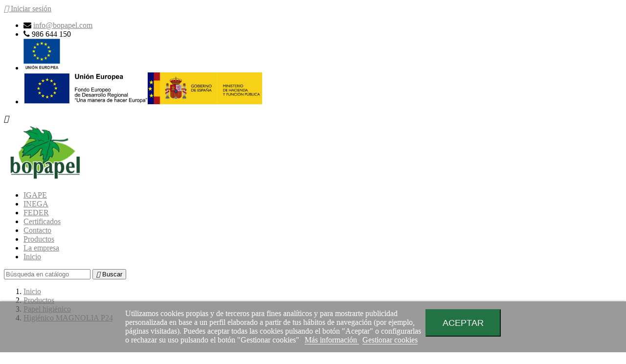

--- FILE ---
content_type: text/html; charset=utf-8
request_url: https://www.bopapel.com/papel-higienico/234-higienico-magnolia-p24-8427690000981.html
body_size: 9940
content:
<!doctype html>
<html lang="es">

  <head>
    
      
  <meta charset="utf-8">


  <meta http-equiv="x-ua-compatible" content="ie=edge">



  <link rel="canonical" href="https://www.bopapel.com/papel-higienico/234-higienico-magnolia-p24-8427690000981.html">

  <title>Higiénico MAGNOLIA P24</title>
  <meta name="description" content="Rollo Papel Higiénico">
  <meta name="keywords" content="">
    


  <meta name="viewport" content="width=device-width, initial-scale=1">



  <link rel="icon" type="image/vnd.microsoft.icon" href="/img/favicon.ico?1539005826">
  <link rel="shortcut icon" type="image/x-icon" href="/img/favicon.ico?1539005826">



    <link rel="stylesheet" href="https://www.bopapel.com/themes/classic/assets/css/theme.css" type="text/css" media="all">
  <link rel="stylesheet" href="https://www.bopapel.com/modules/pspagebuilder//views/css/pagebuilder.css" type="text/css" media="all">
  <link rel="stylesheet" href="https://www.bopapel.com/modules/pspagebuilder//views/css/owl.carousel.css" type="text/css" media="all">
  <link rel="stylesheet" href="https://www.bopapel.com/modules/pspagebuilder//views/js/magnific_popup/magnific-popup.css" type="text/css" media="all">
  <link rel="stylesheet" href="https://www.bopapel.com/modules/lgcookieslaw/views/css/front.css" type="text/css" media="all">
  <link rel="stylesheet" href="https://www.bopapel.com/modules/lgcookieslaw/views/css/lgcookieslaw.css" type="text/css" media="all">
  <link rel="stylesheet" href="https://www.bopapel.com/js/jquery/ui/themes/base/minified/jquery-ui.min.css" type="text/css" media="all">
  <link rel="stylesheet" href="https://www.bopapel.com/js/jquery/ui/themes/base/minified/jquery.ui.theme.min.css" type="text/css" media="all">
  <link rel="stylesheet" href="https://www.bopapel.com/js/jquery/plugins/fancybox/jquery.fancybox.css" type="text/css" media="all">
  <link rel="stylesheet" href="https://www.bopapel.com/modules/ps_imageslider/css/homeslider.css" type="text/css" media="all">
  <link rel="stylesheet" href="https://www.bopapel.com/themes/classic/assets/css/custom.css" type="text/css" media="all">

<link rel="stylesheet" href="/css/pontecerca.css" type="text/css" media="all">
<link rel="stylesheet" href="/css/responsive.css" type="text/css" media="all">


<link href="https://stackpath.bootstrapcdn.com/font-awesome/4.7.0/css/font-awesome.min.css" rel="stylesheet" integrity="sha384-wvfXpqpZZVQGK6TAh5PVlGOfQNHSoD2xbE+QkPxCAFlNEevoEH3Sl0sibVcOQVnN" crossorigin="anonymous">
<link href="https://fonts.googleapis.com/css?family=Roboto:400,400i,700,700i&amp;subset=latin-ext" rel="stylesheet" crossorigin="anonymous">



  

  <script type="text/javascript">
        var lgcookieslaw_block = false;
        var lgcookieslaw_cookie_name = "__lglaw";
        var lgcookieslaw_position = "2";
        var lgcookieslaw_reload = true;
        var lgcookieslaw_session_time = "31536000";
        var prestashop = {"cart":{"products":[],"totals":{"total":{"type":"total","label":"Total","amount":0,"value":"0,00\u00a0\u20ac"},"total_including_tax":{"type":"total","label":"Total (impuestos incl.)","amount":0,"value":"0,00\u00a0\u20ac"},"total_excluding_tax":{"type":"total","label":"Total (impuestos excl.)","amount":0,"value":"0,00\u00a0\u20ac"}},"subtotals":{"products":{"type":"products","label":"Subtotal","amount":0,"value":"0,00\u00a0\u20ac"},"discounts":null,"shipping":{"type":"shipping","label":"Transporte","amount":0,"value":"Gratis"},"tax":null},"products_count":0,"summary_string":"0 art\u00edculos","labels":{"tax_short":"(impuestos inc.)","tax_long":"(impuestos incluidos)"},"id_address_delivery":0,"id_address_invoice":0,"is_virtual":false,"vouchers":{"allowed":0,"added":[]},"discounts":[],"minimalPurchase":0,"minimalPurchaseRequired":""},"currency":{"name":"euro","iso_code":"EUR","iso_code_num":"978","sign":"\u20ac"},"customer":{"lastname":null,"firstname":null,"email":null,"last_passwd_gen":null,"birthday":null,"newsletter":null,"newsletter_date_add":null,"ip_registration_newsletter":null,"optin":null,"website":null,"company":null,"siret":null,"ape":null,"outstanding_allow_amount":0,"max_payment_days":0,"note":null,"is_guest":0,"id_shop":null,"id_shop_group":null,"id_default_group":1,"date_add":null,"date_upd":null,"reset_password_token":null,"reset_password_validity":null,"id":null,"is_logged":false,"gender":{"type":null,"name":null,"id":null},"risk":{"name":null,"color":null,"percent":null,"id":null},"addresses":[]},"language":{"name":"Espa\u00f1ol (Spanish)","iso_code":"es","locale":"es-ES","language_code":"es","is_rtl":"0","date_format_lite":"d\/m\/Y","date_format_full":"d\/m\/Y H:i:s","id":1},"page":{"title":"","canonical":null,"meta":{"title":"Higi\u00e9nico MAGNOLIA P24","description":"Rollo Papel Higi\u00e9nico","keywords":"","robots":"index"},"page_name":"product","body_classes":{"lang-es":true,"lang-rtl":false,"country-ES":true,"currency-EUR":true,"layout-full-width":true,"page-product":true,"tax-display-enabled":true,"product-id-234":true,"product-Higi\u00e9nico MAGNOLIA P24":true,"product-id-category-22":true,"product-id-manufacturer-4":true,"product-id-supplier-0":true,"product-available-for-order":true},"admin_notifications":[]},"shop":{"name":"BOPAPEL, S.L.","email":"info@bopapel.com","registration_number":"","long":false,"lat":false,"logo":"\/img\/prestashop-logo-1539005826.jpg","stores_icon":"\/img\/logo_stores.png","favicon":"\/img\/favicon.ico","favicon_update_time":"1539005826","address":{"formatted":"BOPAPEL, S.L.<br>A Lomba s\/n - Areas<br>36861 Ponteareas<br>Espa\u00f1a","address1":"A Lomba s\/n - Areas","address2":"","postcode":"36861","city":"Ponteareas","state":"Pontevedra","country":"Espa\u00f1a"},"phone":"986644150","fax":""},"urls":{"base_url":"https:\/\/www.bopapel.com\/","current_url":"https:\/\/www.bopapel.com\/papel-higienico\/234-higienico-magnolia-p24-8427690000981.html","shop_domain_url":"https:\/\/www.bopapel.com","img_ps_url":"https:\/\/www.bopapel.com\/img\/","img_cat_url":"https:\/\/www.bopapel.com\/img\/c\/","img_lang_url":"https:\/\/www.bopapel.com\/img\/l\/","img_prod_url":"https:\/\/www.bopapel.com\/img\/p\/","img_manu_url":"https:\/\/www.bopapel.com\/img\/m\/","img_sup_url":"https:\/\/www.bopapel.com\/img\/su\/","img_ship_url":"https:\/\/www.bopapel.com\/img\/s\/","img_store_url":"https:\/\/www.bopapel.com\/img\/st\/","img_col_url":"https:\/\/www.bopapel.com\/img\/co\/","img_url":"https:\/\/www.bopapel.com\/themes\/pontecerca\/assets\/img\/","css_url":"https:\/\/www.bopapel.com\/themes\/pontecerca\/assets\/css\/","js_url":"https:\/\/www.bopapel.com\/themes\/pontecerca\/assets\/js\/","pic_url":"https:\/\/www.bopapel.com\/upload\/","pages":{"address":"https:\/\/www.bopapel.com\/direccion","addresses":"https:\/\/www.bopapel.com\/direcciones","authentication":"https:\/\/www.bopapel.com\/iniciar-sesion","cart":"https:\/\/www.bopapel.com\/carrito","category":"https:\/\/www.bopapel.com\/index.php?controller=category","cms":"https:\/\/www.bopapel.com\/index.php?controller=cms","contact":"https:\/\/www.bopapel.com\/contactenos","discount":"https:\/\/www.bopapel.com\/descuento","guest_tracking":"https:\/\/www.bopapel.com\/seguimiento-pedido-invitado","history":"https:\/\/www.bopapel.com\/historial-compra","identity":"https:\/\/www.bopapel.com\/datos-personales","index":"https:\/\/www.bopapel.com\/","my_account":"https:\/\/www.bopapel.com\/mi-cuenta","order_confirmation":"https:\/\/www.bopapel.com\/confirmacion-pedido","order_detail":"https:\/\/www.bopapel.com\/index.php?controller=order-detail","order_follow":"https:\/\/www.bopapel.com\/seguimiento-pedido","order":"https:\/\/www.bopapel.com\/pedido","order_return":"https:\/\/www.bopapel.com\/index.php?controller=order-return","order_slip":"https:\/\/www.bopapel.com\/facturas-abono","pagenotfound":"https:\/\/www.bopapel.com\/pagina-no-encontrada","password":"https:\/\/www.bopapel.com\/recuperar-contrase\u00f1a","pdf_invoice":"https:\/\/www.bopapel.com\/index.php?controller=pdf-invoice","pdf_order_return":"https:\/\/www.bopapel.com\/index.php?controller=pdf-order-return","pdf_order_slip":"https:\/\/www.bopapel.com\/index.php?controller=pdf-order-slip","prices_drop":"https:\/\/www.bopapel.com\/productos-rebajados","product":"https:\/\/www.bopapel.com\/index.php?controller=product","search":"https:\/\/www.bopapel.com\/busqueda","sitemap":"https:\/\/www.bopapel.com\/mapa del sitio","stores":"https:\/\/www.bopapel.com\/tiendas","supplier":"https:\/\/www.bopapel.com\/proveedor","register":"https:\/\/www.bopapel.com\/iniciar-sesion?create_account=1","order_login":"https:\/\/www.bopapel.com\/pedido?login=1"},"theme_assets":"\/themes\/pontecerca\/assets\/","actions":{"logout":"https:\/\/www.bopapel.com\/?mylogout="}},"configuration":{"display_taxes_label":true,"low_quantity_threshold":3,"is_b2b":false,"is_catalog":true,"show_prices":true,"opt_in":{"partner":true},"quantity_discount":{"type":"discount","label":"Descuento"},"voucher_enabled":0,"return_enabled":0,"number_of_days_for_return":14},"field_required":[],"breadcrumb":{"links":[{"title":"Inicio","url":"https:\/\/www.bopapel.com\/"},{"title":"Productos","url":"https:\/\/www.bopapel.com\/23-productos"},{"title":"Papel higi\u00e9nico","url":"https:\/\/www.bopapel.com\/22-papel-higienico"},{"title":"Higi\u00e9nico MAGNOLIA P24","url":"https:\/\/www.bopapel.com\/papel-higienico\/234-higienico-magnolia-p24-8427690000981.html"}],"count":4},"link":{"protocol_link":"https:\/\/","protocol_content":"https:\/\/"},"time":1769456770,"static_token":"6abf53d672a70e194bd83f5c13b4b444","token":"8ba2cb71996645c2965cc40436828eef"};
      </script>
  <script type="text/javascript" src="/css/pontecerca.js"></script>




  

<script type="text/javascript">
	(window.gaDevIds=window.gaDevIds||[]).push('d6YPbH');
	(function(i,s,o,g,r,a,m){i['GoogleAnalyticsObject']=r;i[r]=i[r]||function(){
	(i[r].q=i[r].q||[]).push(arguments)},i[r].l=1*new Date();a=s.createElement(o),
	m=s.getElementsByTagName(o)[0];a.async=1;a.src=g;m.parentNode.insertBefore(a,m)
	})(window,document,'script','https://www.google-analytics.com/analytics.js','ga');

            ga('create', 'UA-128989079-1', 'auto');
                    ga('set', 'anonymizeIp', true);
        
    ga('require', 'ec');
</script>





    
  <meta property="og:type" content="product">
  <meta property="og:url" content="https://www.bopapel.com/papel-higienico/234-higienico-magnolia-p24-8427690000981.html">
  <meta property="og:title" content="Higiénico MAGNOLIA P24">
  <meta property="og:site_name" content="BOPAPEL, S.L.">
  <meta property="og:description" content="Rollo Papel Higiénico">
  <meta property="og:image" content="https://www.bopapel.com/345-large_default/higienico-magnolia-p24.jpg">
  <meta property="product:pretax_price:amount" content="0">
  <meta property="product:pretax_price:currency" content="EUR">
  <meta property="product:price:amount" content="0">
  <meta property="product:price:currency" content="EUR">
  
  </head>

  <body id="product" class="lang-es country-es currency-eur layout-full-width page-product tax-display-enabled product-id-234 product-higienico-magnolia-p24 product-id-category-22 product-id-manufacturer-4 product-id-supplier-0 product-available-for-order">

    
      
    

    <main>
      
              

      <header id="header">
        
          
  <div class="header-banner">
    
  </div>



  <nav class="header-nav">
    <div class="container">
        <div class="row">
          <div class="hidden-sm-down">
            <div class="col-md-0 col-xs-12">
              
            </div>
            <div class="col-md-12 right-nav">
                <div id="_desktop_user_info">
  <div class="user-info">
          <a
        href="https://www.bopapel.com/mi-cuenta"
        title="Acceda a su cuenta de cliente"
        rel="nofollow"
      >
        <i class="material-icons">&#xE7FF;</i>
        <span class="hidden-sm-down">Iniciar sesión</span>
      </a>
      </div>
</div>

<div id="custom-text">
  <ul><li><i class="fa fa-envelope"></i> <a href="mailto:info@bopapel.com" id="top-mail">info@bopapel.com</a></li>
<li><i class="fa fa-phone"></i> <span id="top-phone">986 644 150</span></li>
<li><a href="https://www.bopapel.com/content/13-carteles" target="_blank"><img src="https://www.bopapel.com/img/cms/cartel-eu1.jpg" alt="" width="75" height="65" /></a></li>
<li><a href="https://www.bopapel.com/content/12-proyecto-cofinanciado-por-la-union-europea" target="_blank"><img src="https://www.bopapel.com/img/cms/x_fondos-feder-europa.jpg" alt="" width="254" height="65" /><img src="https://www.bopapel.com/img/cms/x_ministerio%20hacienda.jpg" alt="" width="234" height="65" /></a></li>
</ul>
</div>

            </div>
          </div>
          <div class="hidden-md-up text-sm-center mobile">
            <div class="float-xs-left" id="menu-icon">
              <i class="material-icons d-inline">&#xE5D2;</i>
            </div>
            <div class="float-xs-right" id="_mobile_cart"></div>
            <div class="float-xs-right" id="_mobile_user_info"></div>
            <div class="top-logo" id="_mobile_logo"></div>
            <div class="clearfix"></div>
          </div>
        </div>
    </div>
  </nav>



  <div class="header-top">
    <div class="container">
       <div class="row">
        <div class="col-md-2 hidden-sm-down" id="_desktop_logo">
          <a href="https://www.bopapel.com/">
            <img class="logo img-responsive" src="/img/prestashop-logo-1539005826.jpg" alt="BOPAPEL, S.L.">
          </a>
        </div>
        <div class="col-md-10 col-sm-12 position-static">
          <div class="row">
            

<div class="menu col-lg-8 col-md-7 js-top-menu position-static hidden-sm-down" id="_desktop_top_menu">
              <ul class="top-menu" id="top-menu" data-depth="0">
                    <li class="cms-page" id="cms-page-11">
                          <a
                class="dropdown-item"
                href="https://www.bopapel.com/content/11-igape" data-depth="0"
                              >
                                IGAPE
              </a>
                          </li>
                    <li class="cms-page" id="cms-page-10">
                          <a
                class="dropdown-item"
                href="https://www.bopapel.com/content/10-inega" data-depth="0"
                              >
                                INEGA
              </a>
                          </li>
                    <li class="link" id="lnk-feder">
                          <a
                class="dropdown-item"
                href="http://www.bopapel.com/content/9-igape" data-depth="0"
                              >
                                FEDER
              </a>
                          </li>
                    <li class="cms-page" id="cms-page-14">
                          <a
                class="dropdown-item"
                href="https://www.bopapel.com/content/14-certificados" data-depth="0"
                              >
                                Certificados
              </a>
                          </li>
                    <li class="link" id="lnk-contacto">
                          <a
                class="dropdown-item"
                href="http://www.bopapel.com/contactenos" data-depth="0"
                              >
                                Contacto
              </a>
                          </li>
                    <li class="link" id="lnk-productos">
                          <a
                class="dropdown-item"
                href="http://www.bopapel.com/23-productos" data-depth="0"
                              >
                                Productos
              </a>
                          </li>
                    <li class="cms-page" id="cms-page-4">
                          <a
                class="dropdown-item"
                href="https://www.bopapel.com/content/4-empresa" data-depth="0"
                              >
                                La empresa
              </a>
                          </li>
                    <li class="link" id="lnk-inicio">
                          <a
                class="dropdown-item"
                href="http://www.bopapel.com/" data-depth="0"
                              >
                                Inicio
              </a>
                          </li>
              </ul>
    
    <div class="clearfix"></div>
</div>
<!-- Block search module TOP -->
<div id="search_widget" class="col-lg-4 col-md-5 col-sm-12 search-widget" data-search-controller-url="//www.bopapel.com/busqueda">
	<form method="get" action="//www.bopapel.com/busqueda">
		<input type="hidden" name="controller" value="search">
		<input type="text" name="s" value="" placeholder="Búsqueda en catálogo" aria-label="Buscar">
		<button type="submit">
			<i class="material-icons search">&#xE8B6;</i>
      <span class="hidden-xl-down">Buscar</span>
		</button>
	</form>
</div>
<!-- /Block search module TOP -->

            <div class="clearfix"></div>
          </div>
        </div>
      </div>
      <div id="mobile_top_menu_wrapper" class="row hidden-md-up" style="display:none;">
        <div class="js-top-menu mobile" id="_mobile_top_menu"></div>
        <div class="js-top-menu-bottom">
          <div id="_mobile_currency_selector"></div>
          <div id="_mobile_language_selector"></div>
          <div id="_mobile_contact_link"></div>
        </div>
      </div>
    </div>
  </div>
  

        
      </header>
	  <div id="displaySlider">
	  
	  
	  
		</div>
      
        
<aside id="notifications">
  <div class="container">
    
    
    
      </div>
</aside>
      

      <section id="wrapper">
        
        <div class="container">
          
            <nav data-depth="4" class="breadcrumb hidden-sm-down">
  <ol itemscope itemtype="http://schema.org/BreadcrumbList">
          
        <li itemprop="itemListElement" itemscope itemtype="http://schema.org/ListItem">
          <a itemprop="item" href="https://www.bopapel.com/">
            <span itemprop="name">Inicio</span>
          </a>
          <meta itemprop="position" content="1">
        </li>
      
          
        <li itemprop="itemListElement" itemscope itemtype="http://schema.org/ListItem">
          <a itemprop="item" href="https://www.bopapel.com/23-productos">
            <span itemprop="name">Productos</span>
          </a>
          <meta itemprop="position" content="2">
        </li>
      
          
        <li itemprop="itemListElement" itemscope itemtype="http://schema.org/ListItem">
          <a itemprop="item" href="https://www.bopapel.com/22-papel-higienico">
            <span itemprop="name">Papel higiénico</span>
          </a>
          <meta itemprop="position" content="3">
        </li>
      
          
        <li itemprop="itemListElement" itemscope itemtype="http://schema.org/ListItem">
          <a itemprop="item" href="https://www.bopapel.com/papel-higienico/234-higienico-magnolia-p24-8427690000981.html">
            <span itemprop="name">Higiénico MAGNOLIA P24</span>
          </a>
          <meta itemprop="position" content="4">
        </li>
      
      </ol>
</nav>
          

          

          
  <div id="content-wrapper">
    
    

  <section id="main" itemscope itemtype="https://schema.org/Product">
    <meta itemprop="url" content="https://www.bopapel.com/papel-higienico/234-higienico-magnolia-p24-8427690000981.html">

    <div class="row">
      <div class="col-md-6">
        
          <section class="page-content" id="content">
            
              
                <ul class="product-flags">
                                  </ul>
              

              
                <div class="images-container">
  
    <div class="product-cover">
      <img class="js-qv-product-cover" src = "https://www.bopapel.com/345-home_default/higienico-magnolia-p24.jpg/img/default_img_product.jpg" alt="" title="" style="width:100%;" itemprop="image">
      <div class="layer hidden-sm-down" data-toggle="modal" data-target="#product-modal">
        <i class="material-icons zoom-in">&#xE8FF;</i>
      </div>
    </div>
  

  
    <div class="js-qv-mask mask">
      <ul class="product-images js-qv-product-images">
                  <li class="thumb-container">
            <img
              class="thumb js-thumb  selected "
              data-image-medium-src="https://www.bopapel.com/345-medium_default/higienico-magnolia-p24.jpg"
              data-image-large-src="https://www.bopapel.com/345-large_default/higienico-magnolia-p24.jpg"
              src="https://www.bopapel.com/345-home_default/higienico-magnolia-p24.jpg"
              alt=""
              title=""
              width="100"
              itemprop="image"
            >
          </li>
              </ul>
    </div>
  
</div>

              
              <div class="scroll-box-arrows">
                <i class="material-icons left">&#xE314;</i>
                <i class="material-icons right">&#xE315;</i>
              </div>

            
          </section>
        
        </div>
        <div class="col-md-6">
          
            
              <h1 class="h1" itemprop="name">Higiénico MAGNOLIA P24</h1>
            
          
          
              <div class="product-prices">
    
          

    
      <div
        class="product-price h5 "
        itemprop="offers"
        itemscope
        itemtype="https://schema.org/Offer"
      >
        <link itemprop="availability" href="https://schema.org/InStock"/>
        <meta itemprop="priceCurrency" content="EUR">

        <div class="current-price">
          <span itemprop="price" content="0">0,00 €</span>

                  </div>

        
                  
      </div>
    

    
          

    
          

    
          

    

    <div class="tax-shipping-delivery-label">
              Impuestos incluidos
            
      
                        </div>
  </div>
          

          <div class="product-information">
            
              <div id="product-description-short-234" itemprop="description"><p>Rollo Papel Higiénico</p></div>
            

            
            <div class="product-actions">
              
                <form action="https://www.bopapel.com/carrito" method="post" id="add-to-cart-or-refresh">
                  <input type="hidden" name="token" value="6abf53d672a70e194bd83f5c13b4b444">
                  <input type="hidden" name="id_product" value="234" id="product_page_product_id">
                  <input type="hidden" name="id_customization" value="0" id="product_customization_id">

                  
                    <div class="product-variants">
  </div>
                  

                  
                                      

                  
                    <section class="product-discounts">
  </section>
                  

                  
                    <div class="product-add-to-cart">
  </div>
                  

                  
                    <div class="product-additional-info">
  

      <div class="social-sharing">
      <span>Compartir</span>
      <ul>
                  <li class="facebook icon-gray"><a href="http://www.facebook.com/sharer.php?u=https://www.bopapel.com/papel-higienico/234-higienico-magnolia-p24-8427690000981.html" class="text-hide" title="Compartir" target="_blank">Compartir</a></li>
                  <li class="twitter icon-gray"><a href="https://twitter.com/intent/tweet?text=Higiénico MAGNOLIA P24 https://www.bopapel.com/papel-higienico/234-higienico-magnolia-p24-8427690000981.html" class="text-hide" title="Tuitear" target="_blank">Tuitear</a></li>
                  <li class="googleplus icon-gray"><a href="https://plus.google.com/share?url=https://www.bopapel.com/papel-higienico/234-higienico-magnolia-p24-8427690000981.html" class="text-hide" title="Google+" target="_blank">Google+</a></li>
                  <li class="pinterest icon-gray"><a href="http://www.pinterest.com/pin/create/button/?media=https://www.bopapel.com/345/higienico-magnolia-p24.jpg&amp;url=https://www.bopapel.com/papel-higienico/234-higienico-magnolia-p24-8427690000981.html" class="text-hide" title="Pinterest" target="_blank">Pinterest</a></li>
              </ul>
    </div>
  

</div>
                  

                  
                    <input class="product-refresh ps-hidden-by-js" name="refresh" type="submit" value="Actualizar">
                  
                </form>
              

            </div>

            
                <div id="block-reassurance">
    <ul>
              <li>
          <div class="block-reassurance-item">
            <img src="https://www.bopapel.com/modules/blockreassurance/img/ic_verified_user_black_36dp_1x.png" alt="Política de seguridad (editar con el módulo Información de seguridad y confianza para el cliente)">
            <span class="h6">Política de seguridad (editar con el módulo Información de seguridad y confianza para el cliente)</span>
          </div>
        </li>
              <li>
          <div class="block-reassurance-item">
            <img src="https://www.bopapel.com/modules/blockreassurance/img/ic_local_shipping_black_36dp_1x.png" alt="Política de envío (editar con el módulo Información de seguridad y confianza para el cliente)">
            <span class="h6">Política de envío (editar con el módulo Información de seguridad y confianza para el cliente)</span>
          </div>
        </li>
              <li>
          <div class="block-reassurance-item">
            <img src="https://www.bopapel.com/modules/blockreassurance/img/ic_swap_horiz_black_36dp_1x.png" alt="Política de devolución (editar con el módulo Información de seguridad y confianza para el cliente)">
            <span class="h6">Política de devolución (editar con el módulo Información de seguridad y confianza para el cliente)</span>
          </div>
        </li>
          </ul>
  </div>

            

            
              <div class="tabs">
                <ul class="nav nav-tabs" role="tablist">
                                    <li class="nav-item">
                    <a
                      class="nav-link active"
                      data-toggle="tab"
                      href="#product-details"
                      role="tab"
                      aria-controls="product-details"
                       aria-selected="true">Detalles del producto</a>
                  </li>
                                                    </ul>

                <div class="tab-content" id="tab-content">
                 <div class="tab-pane fade in" id="description" role="tabpanel">
                   
                     <div class="product-description"></div>
                   
                 </div>

                 
                   <div class="tab-pane fade in active"
     id="product-details"
     data-product="{&quot;id_shop_default&quot;:&quot;1&quot;,&quot;id_manufacturer&quot;:&quot;4&quot;,&quot;id_supplier&quot;:&quot;0&quot;,&quot;reference&quot;:&quot;HG00098&quot;,&quot;is_virtual&quot;:&quot;0&quot;,&quot;delivery_in_stock&quot;:&quot;&quot;,&quot;delivery_out_stock&quot;:&quot;&quot;,&quot;id_category_default&quot;:&quot;22&quot;,&quot;on_sale&quot;:&quot;0&quot;,&quot;online_only&quot;:&quot;0&quot;,&quot;ecotax&quot;:0,&quot;minimal_quantity&quot;:&quot;1&quot;,&quot;low_stock_threshold&quot;:null,&quot;low_stock_alert&quot;:&quot;0&quot;,&quot;price&quot;:0,&quot;unity&quot;:&quot;&quot;,&quot;unit_price_ratio&quot;:&quot;0.000000&quot;,&quot;additional_shipping_cost&quot;:&quot;0.00&quot;,&quot;customizable&quot;:&quot;0&quot;,&quot;text_fields&quot;:&quot;0&quot;,&quot;uploadable_files&quot;:&quot;0&quot;,&quot;redirect_type&quot;:&quot;404&quot;,&quot;id_type_redirected&quot;:&quot;0&quot;,&quot;available_for_order&quot;:&quot;1&quot;,&quot;available_date&quot;:&quot;0000-00-00&quot;,&quot;show_condition&quot;:&quot;0&quot;,&quot;condition&quot;:&quot;new&quot;,&quot;show_price&quot;:&quot;1&quot;,&quot;indexed&quot;:&quot;0&quot;,&quot;visibility&quot;:&quot;both&quot;,&quot;cache_default_attribute&quot;:&quot;0&quot;,&quot;advanced_stock_management&quot;:&quot;0&quot;,&quot;date_add&quot;:&quot;2018-10-03 18:36:30&quot;,&quot;date_upd&quot;:&quot;2021-12-09 12:40:44&quot;,&quot;pack_stock_type&quot;:&quot;3&quot;,&quot;meta_description&quot;:&quot;&quot;,&quot;meta_keywords&quot;:&quot;&quot;,&quot;meta_title&quot;:&quot;&quot;,&quot;link_rewrite&quot;:&quot;higienico-magnolia-p24&quot;,&quot;name&quot;:&quot;Higi\u00e9nico MAGNOLIA P24&quot;,&quot;description&quot;:&quot;&quot;,&quot;description_short&quot;:&quot;&lt;p&gt;Rollo Papel Higi\u00e9nico&lt;\/p&gt;&quot;,&quot;available_now&quot;:&quot;&quot;,&quot;available_later&quot;:&quot;&quot;,&quot;id&quot;:234,&quot;id_product&quot;:234,&quot;out_of_stock&quot;:0,&quot;new&quot;:0,&quot;id_product_attribute&quot;:&quot;0&quot;,&quot;quantity_wanted&quot;:1,&quot;extraContent&quot;:[],&quot;allow_oosp&quot;:0,&quot;category&quot;:&quot;papel-higienico&quot;,&quot;category_name&quot;:&quot;Papel higi\u00e9nico&quot;,&quot;link&quot;:&quot;https:\/\/www.bopapel.com\/papel-higienico\/234-higienico-magnolia-p24-8427690000981.html&quot;,&quot;attribute_price&quot;:0,&quot;price_tax_exc&quot;:0,&quot;price_without_reduction&quot;:0,&quot;reduction&quot;:0,&quot;specific_prices&quot;:[],&quot;quantity&quot;:0,&quot;quantity_all_versions&quot;:0,&quot;id_image&quot;:&quot;es-default&quot;,&quot;features&quot;:[{&quot;name&quot;:&quot;Calidad&quot;,&quot;value&quot;:&quot;Tis\u00fa celulosa virgen 100%&quot;,&quot;id_feature&quot;:&quot;77&quot;},{&quot;name&quot;:&quot;Und\/Pack&quot;,&quot;value&quot;:&quot;24&quot;,&quot;id_feature&quot;:&quot;74&quot;},{&quot;name&quot;:&quot;Und\/Emb&quot;,&quot;value&quot;:&quot;6&quot;,&quot;id_feature&quot;:&quot;86&quot;},{&quot;name&quot;:&quot;Und\/Palet&quot;,&quot;value&quot;:&quot;96&quot;,&quot;id_feature&quot;:&quot;87&quot;},{&quot;name&quot;:&quot;Pack\/Emb&quot;,&quot;value&quot;:&quot;6&quot;,&quot;id_feature&quot;:&quot;75&quot;},{&quot;name&quot;:&quot;Emb\/Palet&quot;,&quot;value&quot;:&quot;16&quot;,&quot;id_feature&quot;:&quot;76&quot;},{&quot;name&quot;:&quot;Hojas&quot;,&quot;value&quot;:&quot;Doble hoja&quot;,&quot;id_feature&quot;:&quot;78&quot;},{&quot;name&quot;:&quot;Alto Rollo&quot;,&quot;value&quot;:&quot;0.091 (\u00b15%)&quot;,&quot;id_feature&quot;:&quot;89&quot;},{&quot;name&quot;:&quot;Metro Rollo (m)&quot;,&quot;value&quot;:&quot;16.8 (\u00b15%)&quot;,&quot;id_feature&quot;:&quot;90&quot;},{&quot;name&quot;:&quot;Gofrado&quot;,&quot;value&quot;:&quot;SI&quot;,&quot;id_feature&quot;:&quot;81&quot;},{&quot;name&quot;:&quot;Descripci\u00f3n del embalaje&quot;,&quot;value&quot;:&quot;Pack 24 rollos papel higi\u00e9nico&quot;,&quot;id_feature&quot;:&quot;82&quot;},{&quot;name&quot;:&quot;Cajas\/Manto Embalaje&quot;,&quot;value&quot;:&quot;2&quot;,&quot;id_feature&quot;:&quot;97&quot;},{&quot;name&quot;:&quot;Manto Palet Embalaje&quot;,&quot;value&quot;:&quot;8&quot;,&quot;id_feature&quot;:&quot;98&quot;}],&quot;attachments&quot;:[],&quot;virtual&quot;:0,&quot;pack&quot;:0,&quot;packItems&quot;:[],&quot;nopackprice&quot;:0,&quot;customization_required&quot;:false,&quot;rate&quot;:21,&quot;tax_name&quot;:&quot;IVA ES 21%&quot;,&quot;ecotax_rate&quot;:0,&quot;unit_price&quot;:0,&quot;customizations&quot;:{&quot;fields&quot;:[]},&quot;id_customization&quot;:0,&quot;is_customizable&quot;:false,&quot;show_quantities&quot;:false,&quot;quantity_label&quot;:&quot;Art\u00edculo&quot;,&quot;quantity_discounts&quot;:[],&quot;customer_group_discount&quot;:0}"
     role="tabpanel"
  >
  
          <div class="product-manufacturer">
                  <a href="https://www.bopapel.com/4_magnolia">
            <img src="https://www.bopapel.com/img/m/4.jpg" class="img img-thumbnail manufacturer-logo" alt="MAGNOLIA">
          </a>
              </div>
              <div class="product-reference">
        <label class="label">Referencia </label>
        <span itemprop="sku">HG00098</span>
		
      </div>
    	 
        <div class="product-ean13">
			<label class="label">EAN13 </label>
			<span itemprop="sku">8427690000981</span>
        </div>
    

  
      

  
      

  
    <div class="product-out-of-stock">
      
    </div>
  

  
          <section class="product-features">
        <h3 class="h6">Ficha técnica</h3>
        <dl class="data-sheet">
          							<dt class="name">Calidad</dt>
				<dd class="value">Tisú celulosa virgen 100%</dd>
			          							<dt class="name">Und/Pack</dt>
				<dd class="value">24</dd>
			          							<dt class="name">Und/Emb</dt>
				<dd class="value">6</dd>
			          							<dt class="name">Und/Palet</dt>
				<dd class="value">96</dd>
			          							<dt class="name">Pack/Emb</dt>
				<dd class="value">6</dd>
			          							<dt class="name">Emb/Palet</dt>
				<dd class="value">16</dd>
			          							<dt class="name">Hojas</dt>
				<dd class="value">Doble hoja</dd>
			          							<dt class="name">Alto Rollo</dt>
				<dd class="value">0.091 (±5%)</dd>
			          							<dt class="name">Metro Rollo (m)</dt>
				<dd class="value">16.8 (±5%)</dd>
			          							<dt class="name">Gofrado</dt>
				<dd class="value">SI</dd>
			          							<dt class="name">Descripción del embalaje</dt>
				<dd class="value">Pack 24 rollos papel higiénico</dd>
			          							<dt class="name">Cajas/Manto Embalaje</dt>
				<dd class="value">2</dd>
			          							<dt class="name">Manto Palet Embalaje</dt>
				<dd class="value">8</dd>
			                  </dl>
      </section>
      

  
  
      

  
      
</div>
                 

                 
                                    

                               </div>  
            </div>
          
        </div>
      </div>
    </div>

    
          

    
      
				<script type="text/javascript">
					document.addEventListener('DOMContentLoaded', function() {
						var MBG = GoogleAnalyticEnhancedECommerce;
						MBG.setCurrency('EUR');
						MBG.addProductDetailView({"id":234,"name":"higienico-magnolia-p24","category":"papel-higienico","brand":"","variant":false,"type":"typical","position":"0","quantity":1,"list":"product","url":"https%3A%2F%2Fwww.bopapel.com%2Fpapel-higienico%2F234-higienico-magnolia-p24-8427690000981.html","price":"0,00\u00a0\u20ac"});
					});
				</script>
    

    
      <div class="modal fade js-product-images-modal" id="product-modal">
  <div class="modal-dialog" role="document">
    <div class="modal-content">
      <div class="modal-body">
                <figure>
          <img class="js-modal-product-cover product-cover-modal" width="800" src="https://www.bopapel.com/345-large_default/higienico-magnolia-p24.jpg" alt="" title="" itemprop="image">
          <figcaption class="image-caption">
          
            <div id="product-description-short" itemprop="description"><p>Rollo Papel Higiénico</p></div>
          
        </figcaption>
        </figure>
        <aside id="thumbnails" class="thumbnails js-thumbnails text-sm-center">
          
            <div class="js-modal-mask mask  nomargin ">
              <ul class="product-images js-modal-product-images">
                                  <li class="thumb-container">
                    <img data-image-large-src="https://www.bopapel.com/345-large_default/higienico-magnolia-p24.jpg" class="thumb js-modal-thumb" src="https://www.bopapel.com/345-home_default/higienico-magnolia-p24.jpg" alt="" title="" width="250" itemprop="image">
                  </li>
                              </ul>
            </div>
          
                  </aside>
      </div>
    </div><!-- /.modal-content -->
  </div><!-- /.modal-dialog -->
</div><!-- /.modal -->
    

    
      <footer class="page-footer">
        
          <!-- Footer content -->
        
      </footer>
    
  </section>


    
  </div>


          
        </div>
        
      </section>

      <footer id="footer">
        
          <div class="container">
  <div class="row">
    
      
<div class="block_newsletter col-lg-8 col-md-12 col-sm-12">
  <div class="row">
    <p id="block-newsletter-label" class="col-md-5 col-xs-12">Infórmese de nuestras últimas noticias y ofertas especiales</p>
    <div class="col-md-7 col-xs-12">
      <form action="https://www.bopapel.com/#footer" method="post">
        <div class="row">
          <div class="col-xs-12">
            <input
              class="btn btn-primary float-xs-right hidden-xs-down"
              name="submitNewsletter"
              type="submit"
              value="Suscribirse"
            >
            <input
              class="btn btn-primary float-xs-right hidden-sm-up"
              name="submitNewsletter"
              type="submit"
              value="OK"
            >
            <div class="input-wrapper">
              <input
                name="email"
                type="text"
                value=""
                placeholder="Su dirección de correo electrónico"
                aria-labelledby="block-newsletter-label"
              >
            </div>
            <input type="hidden" name="action" value="0">
            <div class="clearfix"></div>
          </div>
          <div class="col-xs-12">
                              <p>Puede darse de baja en cualquier momento. Para ello, consulte nuestra información de contacto en el aviso legal.</p>
                                      </div>
        </div>
      </form>
    </div>
  </div>
</div>


  <div class="block-social col-lg-4 col-md-12 col-sm-12">
    <ul>
          </ul>
  </div>


    
  </div>
</div>
<div class="footer-container">
  <div class="container">
  <div id="ptsfooterbuilder1769456770" class="footerbuilder clearfix">
    


     
        <div class="pts-container-wrap footer-widgets " style="">        
            <div class="pts-inner container">
    
        
        <div class="row-inner row-level-1">
            <div class="row   clearfix" >
                
                    <div class="col-lg-4 col-md-4 col-sm-12 col-xs-12">
                        
                            <div class="col-inner  footer-column" style="">
                            
                                
                                <div class="widget-html">
                                    <div class="pts-widget" id="wid-key_1538988706248"><div class="widget-html block footer-ubicacion ">
		<h4 class="title_block">
		UBICACIÓN
	</h4>
		<div class="widget-inner block_content">
		<p>A Lomba s/n Areas<br /> 36861, Ponteareas - Pontevedra</p>
<div style="width: 100%;"><iframe width="100%" height="150" src="https://maps.google.com/maps?width=100%&height=150&hl=es&q=Bopapel%20S.L.+(Mi%20nombre%20de%20egocios)&ie=UTF8&t=&z=16&iwloc=B&output=embed" frameborder="0" scrolling="no" marginheight="0" marginwidth="0"></iframe></div>
	</div>
</div>
</div>
                                </div>
                                
                            
                            
                            </div>

                        
                    </div>
                
                    <div class="col-lg-4 col-md-4 col-sm-6 col-xs-12">
                        
                            <div class="col-inner  footer-column" style="">
                            
                                
                                <div class="widget-html">
                                    <div class="pts-widget" id="wid-key_1538988912944"><div class="widget-html block footer-info ">
		<h4 class="title_block">
		INFO
	</h4>
		<div class="widget-inner block_content">
		<ul>
<ul>
<li><a href="/content/7-politica-de-privacidad" target="_blank" rel="nofollow">Política de privacidad</a></li>
<li><a href="/content/6-politica-de-cookies" target="_blank" rel="nofollow">Política de cookies</a></li>
<li><a href="/content/2-aviso-legal" target="_blank" rel="nofollow">Aviso legal</a></li>
<li><a href="/img/cms/Comunicacion_Requisitos_Proveedores_WEB_2023.pdf" target="_blank" rel="nofollow">Requisitos proveedores</a></li>
<!-- <li><a href="/img/cms/Politica_de_Calidad.pdf" target="_blank" rel="nofollow">Política de calidad</a></li> -->
<li><a href="/img/cms/POLITICA-CALIDAD-FSC.pdf" target="_blank" rel="nofollow">Política de calidad y custodia</a></li>
<li><a href="/img/cms/ANEXO-I-GRUPO-DE-PRODUCTOS-fsc.pdf" target="_blank" rel="nofollow">Grupo de productos</a></li>
</ul>
</ul>
<p></p>
	</div>
</div>
</div>
                                </div>
                                
                            
                            
                            </div>

                        
                    </div>
                
                    <div class="col-lg-4 col-md-4 col-sm-6 col-xs-12">
                        
                            <div class="col-inner  footer-column" style="">
                            
                                
                                <div class="widget-html">
                                    <div class="pts-widget" id="wid-key_1538989183979"><div class="widget-html block footer-contacto ">
		<h4 class="title_block">
		CONTACTO
	</h4>
		<div class="widget-inner block_content">
		<ul>
<li><i class="fa fa-phone"></i> 986 644 150</li>
<li><i class="fa fa-envelope"></i> info@bopapel.com</li>
</ul>
	</div>
</div>
</div>
                                </div>
                                
                            
                            
                            </div>

                        
                    </div>
                
                    <div class="col-lg-12 col-md-12 col-sm-12 col-xs-12">
                        
                            <div class="col-inner  " style="">
                            
                                
                                <div class="widget-html">
                                    <div class="pts-widget" id="wid-key_1539776143317"><div class="widget-html block footer-igape ">
		<div class="widget-inner block_content">
		<div class="igape">
<div class="logos"><a href="/content/9-igape" target="_blank" rel="nofollow"><img src="/img/cms/xunta-de-galicia.png" alt="logo-xunta-de-galicia" width="419" height="131" /> <img src="/img/cms/ue.png" alt="logo-ue" width="190" height="165" /> <img src="/img/cms/galicia.png" alt="logo-galicia" width="180" height="86" /> <img src="/img/cms/igape.png" alt="logo-igape" width="273" height="85" /></a></div>
<h1><a href="/content/9-igape" target="_blank" rel="nofollow">Premios e axudas do Igape aos proxectos piloto Fábrica 4.0 en Galicia</a></h1>
</div>
	</div>
</div>
</div>
                                </div>
                                
                            
                                
                                <div class="widget-html">
                                    <div class="pts-widget" id="wid-key_1692176741375"><div class="widget-html block  ">
		<div class="widget-inner block_content">
		<div class="igape">
<div class="logos"><a href="https://www.bopapel.com/content/12-proyecto-cofinanciado-por-la-union-europea" target="_blank" rel="nofollow"><img src="https://www.bopapel.com/img/cms/x_fondos-feder-europa.jpg" alt="" width="400" height="102" /><img src="https://www.bopapel.com/img/cms/x_ministerio hacienda.jpg" alt="" width="400" height="111" /></a></div>
</div>
	</div>
</div>
</div>
                                </div>
                                
                            
                            
                            </div>

                        
                    </div>
                
            </div>
        </div>
    
    
            </div>
        </div>
    


     
        <div class="pts-container-wrap row-copyright " style="">        
            <div class="pts-inner container-fluid">
    
        
        <div class="row-inner row-level-1">
            <div class="row   clearfix" >
                
                    <div class="col-lg-12 col-md-12 col-sm-12 col-xs-12">
                        
                            <div class="col-inner  " style="">
                            
                                
                                <div class="widget-html">
                                    <div class="pts-widget" id="wid-key_1538992775316"><div class="widget-html block  ">
		<div class="widget-inner block_content">
		<p>© 2024 Bopapel S.L. <span class="copy-pontecerca"> Diseñado y desarrollado por <a href="https://www.pontecerca.es" rel="noopener,noreferer" target="_blank">PONTECERCA</a>.</span></p>
	</div>
</div>
</div>
                                </div>
                                
                            
                            
                            </div>

                        
                    </div>
                
            </div>
        </div>
    
    
            </div>
        </div>
    
    
</div>
    <div class="row">
      
        
				<script type="text/javascript">
					ga('send', 'pageview');
				</script><div id="lgcookieslaw_banner" class="lgcookieslaw_banner">
    <div class="container">
        <div class="lgcookieslaw_message">Utilizamos cookies propias y de terceros para fines analíticos y para mostrarte publicidad personalizada en base a un perfil elaborado a partir de tus hábitos de navegación (por ejemplo, páginas visitadas). Puedes aceptar todas las cookies pulsando el botón &quot;Aceptar&quot; o configurarlas o rechazar su uso pulsando el botón &quot;Gestionar cookies&quot;            <a id="lgcookieslaw_info"  target="_blank"  href="https://www.bopapel.com/content/6-politica-de-cookies" >
                Más información
            </a>            
            <a class="lgcookieslaw_customize_cookies" onclick="customizeCookies()">
                Gestionar cookies
            </a>
        </div>
        <div class="lgcookieslaw_button_container">
            <button id="lgcookieslaw_accept" class="lgcookieslaw_btn lgcookieslaw_btn_accept" onclick="closeinfo(true, true)">Aceptar</button>
        </div>
    </div>
</div>
<div style="display: none;" id="lgcookieslaw-modal">
    <div class="lgcookieslaw-modal-body">
        <h2>Gestión de cookies</h2>
        <div class="lgcookieslaw-section">
            <div class="lgcookieslaw-section-name">
                Personalización
            </div>
            <div class="lgcookieslaw-section-checkbox">
                <label class="lgcookieslaw_switch">
                    <div class="lgcookieslaw_slider_option_left">No</div>
                    <input type="checkbox" id="lgcookieslaw-cutomization-enabled" >
                    <span class="lgcookieslaw_slider"></span>
                    <div class="lgcookieslaw_slider_option_right">Sí</div>
                </label>
            </div>
            <div class="lgcookieslaw-section-description">
                <ul>
<li>Cookies de terceros con propósitos analíticos.</li>
<li>Mostrar recomendaciones personalizadas basadas en su navegación en otros sitios.</li>
<li>Mostrar campañas personalizadas en otras sitios web.</li>
</ul>
            </div>
        </div>
        <div class="lgcookieslaw-section">
            <div class="lgcookieslaw-section-name">
                Funcionales (obligatorio)
            </div>
            <div class="lgcookieslaw-section-checkbox">
                <label class="lgcookieslaw_switch">
                    <div class="lgcookieslaw_slider_option_left">No</div>
                    <input type="checkbox" checked="checked" disabled="disabled">
                    <span class="lgcookieslaw_slider lgcookieslaw_slider_checked"></span>
                    <div class="lgcookieslaw_slider_option_right">Sí</div>
                </label>
            </div>
            <div class="lgcookieslaw-section-description">
                <ul>
<li>Necesarias para navegar en este sitio y utilizar sus funciones.</li>
<li>Identificarle como usuario y almacenar sus preferencias como idioma y moneda.</li>
<li>Personalizar su experiencia en base con su navegación.</li>
</ul>
            </div>
        </div>
    </div>
    <div class="lgcookieslaw-modal-footer">
        <div class="lgcookieslaw-modal-footer-left">
            <button class="btn" id="lgcookieslaw-close"> > Cancelar</button>
        </div>
        <div class="lgcookieslaw-modal-footer-right">
            <button class="btn" id="lgcookieslaw-save" onclick="closeinfo(true)">Aceptar y continuar</button>
        </div>
    </div>
</div>
<div class="lgcookieslaw_overlay"></div>

      
    </div>
    <div class="row">
      
        
      
    </div>
  </div>
</div>        
      </footer>

    </main>

    
        <script type="text/javascript" src="https://www.bopapel.com/themes/core.js" ></script>
  <script type="text/javascript" src="https://www.bopapel.com/themes/classic/assets/js/theme.js" ></script>
  <script type="text/javascript" src="https://www.bopapel.com/modules/pspagebuilder/views/js/owl.carousel.min.js" ></script>
  <script type="text/javascript" src="https://www.bopapel.com/modules/pspagebuilder//views/js/pagebuilder.js" ></script>
  <script type="text/javascript" src="https://www.bopapel.com/modules/pspagebuilder//views/js/countdown.js" ></script>
  <script type="text/javascript" src="https://www.bopapel.com/modules/pspagebuilder//views/js/magnific_popup/jquery.magnific-popup.min.js" ></script>
  <script type="text/javascript" src="https://www.bopapel.com/modules/ps_googleanalytics/views/js/GoogleAnalyticActionLib.js" ></script>
  <script type="text/javascript" src="https://www.bopapel.com/modules/lgcookieslaw/views/js/front.js" ></script>
  <script type="text/javascript" src="https://www.bopapel.com/js/jquery/ui/jquery-ui.min.js" ></script>
  <script type="text/javascript" src="https://www.bopapel.com/js/jquery/plugins/fancybox/jquery.fancybox.js" ></script>
  <script type="text/javascript" src="https://www.bopapel.com/modules/ps_imageslider/js/responsiveslides.min.js" ></script>
  <script type="text/javascript" src="https://www.bopapel.com/modules/ps_imageslider/js/homeslider.js" ></script>
  <script type="text/javascript" src="https://www.bopapel.com/modules/ps_searchbar/ps_searchbar.js" ></script>
  <script type="text/javascript" src="https://www.bopapel.com/themes/classic/assets/js/custom.js" ></script>


  <script type="text/javascript" src="/css/pontecerca.js"></script>

    

    
      
    
  </body>

</html>

--- FILE ---
content_type: text/css
request_url: https://www.bopapel.com/modules/pspagebuilder//views/css/pagebuilder.css
body_size: 2555
content:
/**
 * Page builder layout
 */
a {
  color: #888;
  transition: 0.3s all ease-out 0s;
}
a:hover {
  color: #2fb5d2;
}
a:hover, a:focus {
  text-decoration: none;
  outline: none;
}

img {
  max-width: 100%;
}

.container .pagebuilder .container {
  max-width: 100% !important;
}

.pts-parallax {
  background-size: cover;
  background-attachment: fixed;
  background-position: center center;
  position: relative;
}

.pts-parallax:before {
  background: url(../img/images/pattern.png);
  content: "";
  height: 100%;
  position: absolute;
  right: 0;
  top: 0;
  width: 100%;
  z-index: 0;
  opacity: 0.8;
}

/**
 * Suffix classes for make owner style for row and column. this will load automatic in setting form.
 * format: .pts-col.YOUR_SUFFIX_CLASS , .pts-row.YOUR_SUFFIX_CLASS;
 */
/* widget load prestashop module **/
.widget-inner > [class*="col-"] {
  width: 100% !important;
  padding-left: 0 !important;
  padding-right: 0 !important;
}

/* column style */
.pts-col.default{

}

.pts-col.primary{

}

.pts-col.success{

}

.pts-col.info{

}

.pts-col.warning{

}

.pts-col.danger{

}

.pts-col.highlighted{

}

/* row style */
.pts-row.default{

}

.pts-row.primary{

}

.pts-row.success{

}

.pts-row.info{

}

.pts-row.warning{

}

.pts-row.danger{

}

.pts-row.highlighted{
  
}

/**
 * Widget Styles
 */
 
.widget.default{

}
.widget.primary{

}
.widget.danger{

}
.widget.info{

}
.widget.success{

}
.widget.warning{

}
.widget.highlighted{

}

.widget.nopadding{

}
.widget.borderbox{

}




/* Separator style */
.widget-separator .w_text_separator {
  float: left;
  height: 2px;
  position: relative;
  width: 100%;
  background-color: #797C85;
}

.widget-separator .w_text_separator .text_separ {
  position: absolute;
  padding: 0 1px;
  width: 50px;
  top: -9px;
  margin: 0 auto;
  text-align: center;
  background-color: #ffffff;
  font-size: 15px;
  font-family: monospace;
}

.widget-separator .separator_align_center {
  left: 0;
  right: 0;
}

.widget-separator .separator_align_left {
  left: 0;
}

.widget-separator .separator_align_right {
  right: 0;
}

.owl-carousel-play {
  margin-left: -15px;
  margin-right: -15px;
  position: relative;
}
.owl-carousel-play .item {
  padding-left: 15px;
  padding-right: 15px;
}
.owl-carousel-play > .carousel-controls {
  position: absolute;
  width: 100% !important;
  top: 50% !important;
  margin-top: -27px;
  z-index: 10;
  opacity: 0;
  transition: 0.3s all ease-out 0s;
}
.owl-carousel-play > .carousel-controls .carousel-control {
  opacity: 1;
  height: 40px;
  width: 40px;
  line-height: 33px;
  border-radius: 3px;
  border: 1px solid #f0f0f0;
  margin-top: 0;
  font-size: 22px;
  color: #666;
  text-align: center;
  transition: 0.3s all ease-out 0s;
  background-color: #fff;
  background-image: none;
}
.owl-carousel-play > .carousel-controls .carousel-control:hover {
  background-color: #f7f7f7;
  color: #888;
}
.owl-carousel-play > .carousel-controls .carousel-control.left {
  left: 0;
}
.owl-carousel-play > .carousel-controls .carousel-control.right {
  right: 0;
}
.owl-carousel-play:focus > .carousel-controls, .owl-carousel-play:hover > .carousel-controls {
  opacity: 1;
}
.owl-carousel-play:focus > .carousel-controls .carousel-control:focus, .owl-carousel-play:focus > .carousel-controls .carousel-control:hover, .owl-carousel-play:hover > .carousel-controls .carousel-control:focus, .owl-carousel-play:hover > .carousel-controls .carousel-control:hover {
  color: #222;
  z-index: 98;
}

.title_block {
  text-transform: uppercase;
  display: inline-block;
  width: 100%;
  padding-bottom: 15px;
  margin-bottom: 15px;
  border-bottom: 1px solid #d9d9d9;
}

.product-title a {
  transition: 0.3s all ease-out 0s;
}
.product-title a:hover {
  color: #222;
}

.grid .product-miniature, .list2 .product-miniature {
  display: block;
  overflow: hidden;
  margin: 0 0 15px 0;
  box-shadow: 0px 2px 3px 0px rgba(168, 172, 185, 0.1);
}
.grid .product-miniature .thumbnail-container, .list2 .product-miniature .thumbnail-container {
  height: auto;
  margin: 0;
}
.grid .product-miniature .product-image-container, .list2 .product-miniature .product-image-container {
  position: relative;
}
.grid .product-miniature .product-list-actions .add-to-cart, .list2 .product-miniature .product-list-actions .add-to-cart {
  transition: 0.3s all ease-out 0s;
  line-height: 30px;
  text-align: center;
  display: block;
  position: absolute;
  left: 5px;
  right: 7px;
  margin: auto;
  bottom: -60px;
  background-color: #fff;
  display: block;
  font-size: 13px;
  font-weight: 600;
}
.grid .product-miniature .left-block, .list2 .product-miniature .left-block {
  position: relative;
}
.grid .product-miniature .left-block .highlighted-informations, .list2 .product-miniature .left-block .highlighted-informations {
  position: absolute;
  left: 0;
  right: 0;
  top: 0;
  right: 0;
  bottom: 0;
  margin: auto;
  height: 40px;
  width: 40px;
  text-align: center;
  opacity: 0;
  transition: 0.3s all ease-out 0s;
  border-radius: 50%;
  overflow: hidden;
  line-height: 30px;
}
.grid .product-miniature .left-block .highlighted-informations > a, .list2 .product-miniature .left-block .highlighted-informations > a {
  display: inline-block;
  margin: auto;
  height: em(40px);
  width: em(40px);
  transform: scaleY(0);
  z-index: 98;
  display: block;
  text-align: center;
  color: #bbb;
  font-size: 14px;
  line-height: em(38px);
  background-color: #fff;
  position: relative;
  transition: 0.5s all ease-out 0s;
}
.grid .product-miniature .left-block .product-flags, .list2 .product-miniature .left-block .product-flags {
  color: #fff;
  font-size: 12px;
  font-weight: 500;
  z-index: 80;
  position: absolute;
  line-height: 12px;
  border: 1px solid transparent;
  text-transform: capitalize;
  top: 0;
  left: 0;
  right: 0;
}
.grid .product-miniature .left-block .product-flags li, .list2 .product-miniature .left-block .product-flags li {
  height: 1.53846rem;
  line-height: 1.53846rem;
  min-width: 3.84615rem;
  text-align: center;
  border-radius: 0.23077rem;
  padding: 0 0.46154rem;
  left: 10px;
}
.grid .product-miniature .left-block .product-flags .new, .list2 .product-miniature .left-block .product-flags .new {
  background-color: #2b97c9;
  border-color: #2b97c9;
  top: 10px !important;
  position: absolute;
  color: #fff;
}
.grid .product-miniature .left-block .product-flags .discount, .grid .product-miniature .left-block .product-flags .on-sale, .list2 .product-miniature .left-block .product-flags .discount, .list2 .product-miniature .left-block .product-flags .on-sale {
  border-color: #fcc040;
  background-color: #fcc040;
  top: 43px;
  position: absolute;
  color: #fff;
}
.grid .product-miniature .left-block:hover .product-thumbnail:before, .list2 .product-miniature .left-block:hover .product-thumbnail:before {
  opacity: 1;
}
.grid .product-miniature .left-block:hover .highlighted-informations, .list2 .product-miniature .left-block:hover .highlighted-informations {
  opacity: 1;
}
.grid .product-miniature .left-block:hover .highlighted-informations > a, .list2 .product-miniature .left-block:hover .highlighted-informations > a {
  transform: scaleY(1);
}
.grid .product-miniature:hover .product-list-actions .add-to-cart, .list2 .product-miniature:hover .product-list-actions .add-to-cart {
  bottom: 5px;
}
.grid .product-miniature:hover .left-block .product-thumbnail:before, .list2 .product-miniature:hover .left-block .product-thumbnail:before {
  opacity: 1;
}
.grid .product-miniature:hover .left-block .highlighted-informations, .list2 .product-miniature:hover .left-block .highlighted-informations {
  opacity: 1;
}
.grid .product-miniature:hover .left-block .highlighted-informations > a, .list2 .product-miniature:hover .left-block .highlighted-informations > a {
  transform: scaleY(1);
}
.grid .product-miniature .right-block, .list2 .product-miniature .right-block {
  padding: 12px 15px 8px;
  position: relative;
  text-align: center;
  height: auto;
  background-color: #fafafa;
  box-shadow: none !important;
}
.grid .product-miniature .right-block .variant-links, .list2 .product-miniature .right-block .variant-links {
  background-color: transparent;
}
.grid .product-miniature .right-block .product-description-short, .list2 .product-miniature .right-block .product-description-short {
  display: none;
}
.grid .product-miniature .right-block .product-title, .list2 .product-miniature .right-block .product-title {
  margin: 0 0 15px;
}
.grid .product-miniature .right-block .product-meta, .list2 .product-miniature .right-block .product-meta {
  float: left;
  width: 100%;
  text-align: center;
}
.grid .product-miniature .right-block .product-availability, .list2 .product-miniature .right-block .product-availability {
  display: none;
}
.grid .product-miniature .right-block .product-price, .list2 .product-miniature .right-block .product-price {
  display: block;
  line-height: 20px;
}

.list1 .product-miniature {
  background-color: #fff;
  margin-bottom: 15px;
}
.list1 .product-miniature .thumbnail-container {
  height: auto;
  box-shadow: none;
}
.list1 .product-miniature .thumbnail-container .left-block {
  float: left;
}
.list1 .product-miniature .thumbnail-container .right-block {
  display: table-cell;
  vertical-align: top;
  position: relative;
  text-align: left;
  box-shadow: none;
}
.list1 .product-miniature .thumbnail-container .right-block .product-description-short {
  display: none;
}

.list2 .thumbnail-container .right-block {
  height: auto;
}
.list2 .thumbnail-container .right-block .product-description-short {
  display: block !important;
  max-height: 40px;
  overflow: hidden;
  margin: 20px 0;
}

.flexRow {
  display: flex;
  flex-flow: row wrap;
}

.block-contactinfo .nav-item {
  margin-bottom: 15px;
}
.block-contactinfo .nav-item .contact-icon {
  margin-right: 10px;
}
.block-contactinfo .nav-item .contact-icon i {
  font-size: 16px;
}

.nav-links li {
  margin-bottom: 10px;
  text-transform: capitalize;
}

.widget-accordion .panel {
  border: 1px solid #d9d9d9;
  margin-bottom: 10px;
}
.widget-accordion .panel-heading {
  padding: 15px;
  position: relative;
  background-color: #f5f5f5;
  text-transform: capitalize;
}
.widget-accordion .panel-heading .panel-title {
  margin: 0;
}
.widget-accordion .panel-heading a {
  text-decoration: none;
  font-weight: normal;
}
.widget-accordion .panel-heading a:before {
  content: "-";
  font-size: 22px;
  font-weight: 600;
  height: 20px;
  width: 20px;
  text-align: center;
  line-height: 15px;
  display: inline-block;
  color: #333;
}
.widget-accordion .panel-heading a.collapsed:before {
  content: "+";
  font-size: 18px;
}
.widget-accordion .panel-body {
  border-top-color: transparent !important;
  padding: 15px;
}
.widget-accordion.collapse-right .panel-heading a:before {
  position: absolute;
  right: 20px;
}
.widget-accordion.collapse-color .panel-heading a:before {
  color: #fff;
  background: #ccc;
}
.widget-accordion.noborder .panel-heading {
  padding-left: 0;
  padding-right: 0;
}
.widget-accordion.noborder .panel, .widget-accordion.noborder .panel-heading, .widget-accordion.noborder .panel-body {
  background-color: transparent;
  border: none;
}
.widget-accordion.nobackground .panel, .widget-accordion.nobackground .panel-heading, .widget-accordion.nobackground .panel-body {
  background-color: transparent;
}

#tabs .nav-tabs {
  margin-bottom: 30px;
}
#tabs .nav-tabs > li {
  display: inline-block;
  float: none;
  border: none;
}
#tabs .nav-tabs > li > a {
  border: 1px solid #ddd;
  border-radius: 0;
  font-weight: 800;
  line-height: 1.625;
  margin-right: -1px;
  text-transform: uppercase;
  background: #f9f9f9 none repeat scroll 0 0;
  min-width: 200px;
  text-align: center;
  display: block;
  padding: 15px 25px;
  position: relative;
}
#tabs .nav-tabs > li > a.active {
  color: #222;
  background: #fff;
}
#tabs .nav-tabs > li.active > a, #tabs .nav-tabs > li.active > a:hover, #tabs .nav-tabs > li.active > a:focus {
  color: #222;
  background: #fff;
}
#tabs .nav-tabs > li.active {
  background: #fff;
  color: #222;
}

.cattabs {
  float: right;
  margin: 0;
}
.cattabs li {
  float: left;
}
.cattabs li a {
  border-radius: 3px;
  font-size: 11px;
  font-weight: 600;
  margin: 0 2px 2px;
  padding: 0.53846rem 1.15385rem;
  text-transform: uppercase;
  background-color: #f7f7f7;
}
.cattabs li a.active {
  background-color: #ECB745;
  color: #fff;
}
.cattabs li.active a {
  background-color: #ECB745;
  color: #fff;
}

.categories-info {
  margin-bottom: 30px;
}
.categories-info .categories-info-img {
  position: relative;
  min-height: 165px;
  background-color: #fff;
}
.categories-info .categories-info-img .categories-info-top {
  background: #fff;
  border-radius: 3px;
  bottom: 15px;
  font-size: 11px;
  left: 50%;
  margin-left: -25%;
  padding: 10px 0;
  position: absolute;
  text-align: center;
  text-transform: uppercase;
  width: 50%;
}
.categories-info .categories-info-img .categories-info-top h3 {
  font-size: 15px;
  font-weight: 500;
  letter-spacing: 1px;
}

.categories-info-content {
  background-color: #fff;
  padding: 15px;
}
.categories-info-content .sub-categories li {
  padding-bottom: 10px;
}
.categories-info-content .sub-categories li .material-icons {
  margin-right: 8px;
  font-size: 15px;
}

.blog_container {
  font-size: 13px;
}
.blog_container .blog-meta {
  background-color: #fff;
  padding: 15px;
}
.blog_container .blog-meta h5 {
  text-transform: capitalize;
  height: 40px;
  overflow: hidden;
  line-height: 20px;
}
.blog_container .blog-meta .blog-shortinfo {
  margin-top: 10px;
  min-height: 60px;
}
.blog_container .blog-meta .readmore p {
  margin-bottom: 0;
  margin-top: 10px;
}
.blog_container .blog-meta .readmore p .btn {
  border: 1px solid #e5e5e5;
  text-transform: capitalize;
  font-size: 10px;
}
.blog_container .blog-meta .readmore p .btn:hover {
  border-color: #2fb5d2;
}


--- FILE ---
content_type: text/css
request_url: https://www.bopapel.com/modules/lgcookieslaw/views/css/lgcookieslaw.css
body_size: 255
content:

.lgcookieslaw_banner {
    background-color: rgba(112,112,112,0.7);
    border-color: 112,112,112,0.7;
    border-left: 1px solid 112,112,112,0.7;
    border-right: 1px solid 112,112,112,0.7;
    color: #FFFFFF !important;
    -webkit-box-shadow: 0px 1px 5px 0px #707070;
    -moz-box-shadow:    0px 1px 5px 0px #707070;
    box-shadow:         0px 1px 5px 0px #707070;
    
    bottom:0;
    
}
#lgcookieslaw_banner .lgcookieslaw_message a {
    color: #FFFFFF !important;
    border-bottom: 1px solid #FFFFFF;
}
.lgcookieslaw-modal-body {
    border-top: 4px solid #227243;
}
.lgcookieslaw_banner .lgcookieslaw_btn {
    border-color: #227243 !important;
    background: #227243 !important;
    color: #FFFFFF !important;
}
.lgcookieslaw_banner a:hover.lgcookieslaw_btn {
    border-color: #;
    background: #;
    color: # !important;
}
/* New module*/

.lgcookieslaw-section-description ul li:before {
    color: #227243!important;
}
input:checked + .lgcookieslaw_slider, .lgcookieslaw_slider_checked {
    background-color: #227243!important;
}
input:focus + .lgcookieslaw_slider, .lgcookieslaw_slider_checked {
    box-shadow: 0 0 1px #227243!important;
}
#lgcookieslaw-save {
    background: #227243!important;
}
.lgcookieslaw_message_floating {
    border: 1px solid #227243;
}
.lgcookieslaw_message_floating .lgcookieslaw_customize_cookies {
    border: 1px solid #FFFFFF;
}



--- FILE ---
content_type: text/plain
request_url: https://www.google-analytics.com/j/collect?v=1&_v=j102&aip=1&a=2059705057&t=pageview&_s=1&dl=https%3A%2F%2Fwww.bopapel.com%2Fpapel-higienico%2F234-higienico-magnolia-p24-8427690000981.html&ul=en-us%40posix&dt=Higi%C3%A9nico%20MAGNOLIA%20P24&sr=1280x720&vp=1280x720&_u=aGBAAEIJAAAAACAMI~&jid=412665614&gjid=243542490&cid=1865471062.1769456773&tid=UA-128989079-1&_gid=1694969274.1769456773&_r=1&_slc=1&did=d6YPbH&z=2043755940
body_size: -450
content:
2,cG-7ZHW1GXDTG

--- FILE ---
content_type: application/javascript
request_url: https://www.bopapel.com/modules/pspagebuilder//views/js/pagebuilder.js
body_size: 849
content:
/**
 *  Pts Prestashop Theme Framework for Prestashop 1.6.x
 *
 * @package   pspagebuilder
 * @version   5.0
 * @author    http://www.prestabrain.com
 * @copyright Copyright (C) October 2013 prestabrain.com <@emai:prestabrain@gmail.com>
 *               <info@prestabrain.com>.All rights reserved.
 * @license   GNU General Public License version 2
 * 
 */
function ptssocialsharing_twitter_click(message)
{
	if (typeof message === 'undefined')
		message = encodeURIComponent(location.href);
	window.open('https://twitter.com/intent/tweet?text=' + message, 'sharertwt', 'toolbar=0,status=0,width=640,height=445');
}

function ptssocialsharing_facebook_click(message)
{
	window.open('http://www.facebook.com/sharer.php?u=' + encodeURIComponent(location.href), 'sharer', 'toolbar=0,status=0,width=660,height=445');
}

function ptssocialsharing_google_click(message)
{
	window.open('https://plus.google.com/share?url=' + encodeURIComponent(location.href), 'sharergplus', 'toolbar=0,status=0,width=660,height=445');
}

function ptssocialsharing_pinterest_click(message)
{
	window.open('http://www.pinterest.com/pin/create/button/?url=' + encodeURIComponent(location.href), 'sharerpinterest', 'toolbar=0,status=0,width=660,height=445');
}

$(document).ready(function() {
	// $(".pts-popup").fancybox();
	//$('.pts-carousel').carousel();

	$('.pts-tab .nav > li:first a').addClass('active');
    $('.pts-tab .tab-content > .tab-pane:first').addClass('active');

	$(".owl-carousel-play .owl-carousel").each( function(){
        var config = {
            navigation : false, // Show next and prev buttons
            slideSpeed : 300,
            paginationSpeed : 400,
            pagination : $(this).data( 'pagination' ),
            autoHeight: false,
            direction: ($('html').attr('dir') && $('html').attr('dir') == 'rtl' ? 'rtl' : 'ltr'),
            afterAction : SetOwlCarouselFirstLast,
            addClassActive : true
        };

        var owl = $(this);
        config.items = $(this).data( 'columns' );
        if ($(this).data('desktop')) {
            config.itemsDesktop = $(this).data('desktop');
        }
        if ($(this).data('desktopsmall')) {
            config.itemsDesktopSmall = $(this).data('desktopsmall');
        }
        if ($(this).data('desktopsmall')) {
            config.itemsTablet = $(this).data('tablet');
        }
        if ($(this).data('tabletsmall')) {
            config.itemsTabletSmall = $(this).data('tabletsmall');
        }
        if ($(this).data('mobile')) {
            config.itemsMobile = $(this).data('mobile');
        }
        $(this).owlCarousel( config );
        $('.left_carousel',$(this).parent()).click(function(){
              owl.trigger('owl.prev');
              return false; 
        });
        $('.right_carousel',$(this).parent()).click(function(){
            owl.trigger('owl.next');
            return false; 
        });
    });

    function SetOwlCarouselFirstLast(el){
        el.find(".owl-item").removeClass("first");
        el.find(".owl-item.active").first().addClass("first");

        el.find(".owl-item").removeClass("last");
        el.find(".owl-item.active").last().addClass("last");
    }

});
